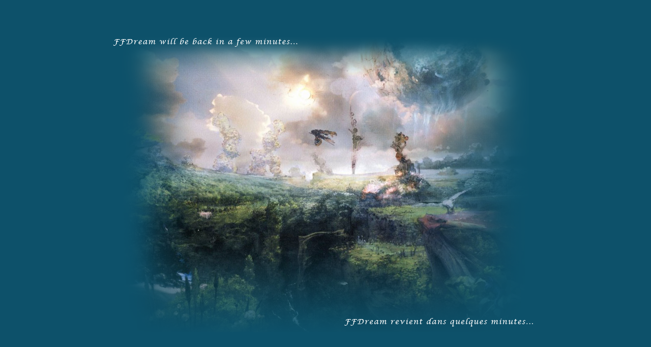

--- FILE ---
content_type: text/html
request_url: https://forum.ffdream.com/maintenance.html?f=113&t=15238
body_size: 411
content:
<!DOCTYPE html PUBLIC "-//W3C//DTD XHTML 1.0 Transitional//EN" "http://www.w3.org/TR/xhtml1/DTD/xhtml1-transitional.dtd">
<html xmlns="http://www.w3.org/1999/xhtml">
<head>
<title>Final Fantasy Dream - Maintenance</title>
</head>
<style type="text/css">
    body
    {
        background-color:#0d516a;
        margin: 0;
        text-align: center;
    }
    #content
    {
        width:850px;
        margin-left:  auto;
        margin-right: auto;
        
        position:absolute;
        left: 50%; 
        top: 50%;
        margin-top: -300px;
        margin-left: -425px;
    }
</style>
<body>
<div id="content"><img src="./maintenance.png" alt="site en maintenance / site under maintenance"/></div>
</body>
</html>
